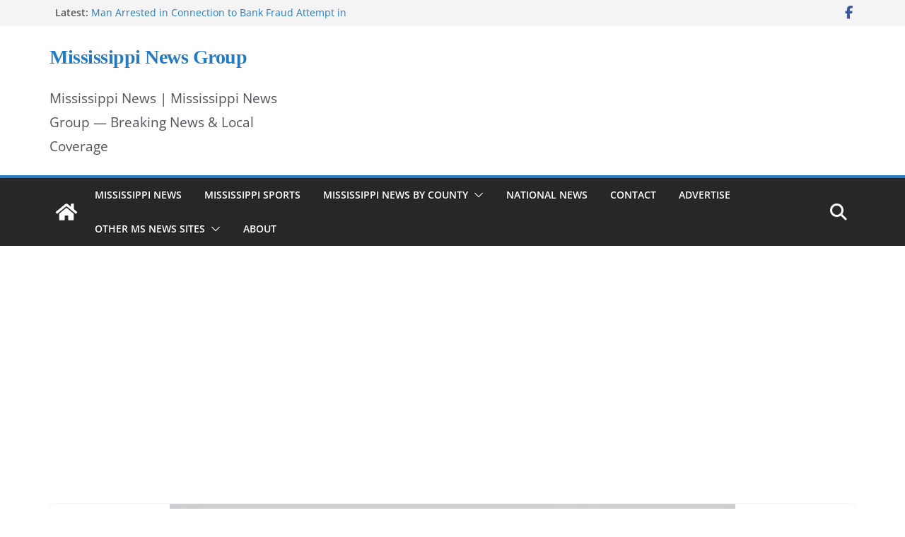

--- FILE ---
content_type: text/html; charset=utf-8
request_url: https://www.google.com/recaptcha/api2/anchor?ar=1&k=6LdjYyUqAAAAAGRc98As55Zxt-RmGjgZAANhR7qS&co=aHR0cHM6Ly9tc25ld3Nncm91cC5jb206NDQz&hl=en&v=PoyoqOPhxBO7pBk68S4YbpHZ&size=normal&anchor-ms=20000&execute-ms=30000&cb=13n973jg3m1d
body_size: 49620
content:
<!DOCTYPE HTML><html dir="ltr" lang="en"><head><meta http-equiv="Content-Type" content="text/html; charset=UTF-8">
<meta http-equiv="X-UA-Compatible" content="IE=edge">
<title>reCAPTCHA</title>
<style type="text/css">
/* cyrillic-ext */
@font-face {
  font-family: 'Roboto';
  font-style: normal;
  font-weight: 400;
  font-stretch: 100%;
  src: url(//fonts.gstatic.com/s/roboto/v48/KFO7CnqEu92Fr1ME7kSn66aGLdTylUAMa3GUBHMdazTgWw.woff2) format('woff2');
  unicode-range: U+0460-052F, U+1C80-1C8A, U+20B4, U+2DE0-2DFF, U+A640-A69F, U+FE2E-FE2F;
}
/* cyrillic */
@font-face {
  font-family: 'Roboto';
  font-style: normal;
  font-weight: 400;
  font-stretch: 100%;
  src: url(//fonts.gstatic.com/s/roboto/v48/KFO7CnqEu92Fr1ME7kSn66aGLdTylUAMa3iUBHMdazTgWw.woff2) format('woff2');
  unicode-range: U+0301, U+0400-045F, U+0490-0491, U+04B0-04B1, U+2116;
}
/* greek-ext */
@font-face {
  font-family: 'Roboto';
  font-style: normal;
  font-weight: 400;
  font-stretch: 100%;
  src: url(//fonts.gstatic.com/s/roboto/v48/KFO7CnqEu92Fr1ME7kSn66aGLdTylUAMa3CUBHMdazTgWw.woff2) format('woff2');
  unicode-range: U+1F00-1FFF;
}
/* greek */
@font-face {
  font-family: 'Roboto';
  font-style: normal;
  font-weight: 400;
  font-stretch: 100%;
  src: url(//fonts.gstatic.com/s/roboto/v48/KFO7CnqEu92Fr1ME7kSn66aGLdTylUAMa3-UBHMdazTgWw.woff2) format('woff2');
  unicode-range: U+0370-0377, U+037A-037F, U+0384-038A, U+038C, U+038E-03A1, U+03A3-03FF;
}
/* math */
@font-face {
  font-family: 'Roboto';
  font-style: normal;
  font-weight: 400;
  font-stretch: 100%;
  src: url(//fonts.gstatic.com/s/roboto/v48/KFO7CnqEu92Fr1ME7kSn66aGLdTylUAMawCUBHMdazTgWw.woff2) format('woff2');
  unicode-range: U+0302-0303, U+0305, U+0307-0308, U+0310, U+0312, U+0315, U+031A, U+0326-0327, U+032C, U+032F-0330, U+0332-0333, U+0338, U+033A, U+0346, U+034D, U+0391-03A1, U+03A3-03A9, U+03B1-03C9, U+03D1, U+03D5-03D6, U+03F0-03F1, U+03F4-03F5, U+2016-2017, U+2034-2038, U+203C, U+2040, U+2043, U+2047, U+2050, U+2057, U+205F, U+2070-2071, U+2074-208E, U+2090-209C, U+20D0-20DC, U+20E1, U+20E5-20EF, U+2100-2112, U+2114-2115, U+2117-2121, U+2123-214F, U+2190, U+2192, U+2194-21AE, U+21B0-21E5, U+21F1-21F2, U+21F4-2211, U+2213-2214, U+2216-22FF, U+2308-230B, U+2310, U+2319, U+231C-2321, U+2336-237A, U+237C, U+2395, U+239B-23B7, U+23D0, U+23DC-23E1, U+2474-2475, U+25AF, U+25B3, U+25B7, U+25BD, U+25C1, U+25CA, U+25CC, U+25FB, U+266D-266F, U+27C0-27FF, U+2900-2AFF, U+2B0E-2B11, U+2B30-2B4C, U+2BFE, U+3030, U+FF5B, U+FF5D, U+1D400-1D7FF, U+1EE00-1EEFF;
}
/* symbols */
@font-face {
  font-family: 'Roboto';
  font-style: normal;
  font-weight: 400;
  font-stretch: 100%;
  src: url(//fonts.gstatic.com/s/roboto/v48/KFO7CnqEu92Fr1ME7kSn66aGLdTylUAMaxKUBHMdazTgWw.woff2) format('woff2');
  unicode-range: U+0001-000C, U+000E-001F, U+007F-009F, U+20DD-20E0, U+20E2-20E4, U+2150-218F, U+2190, U+2192, U+2194-2199, U+21AF, U+21E6-21F0, U+21F3, U+2218-2219, U+2299, U+22C4-22C6, U+2300-243F, U+2440-244A, U+2460-24FF, U+25A0-27BF, U+2800-28FF, U+2921-2922, U+2981, U+29BF, U+29EB, U+2B00-2BFF, U+4DC0-4DFF, U+FFF9-FFFB, U+10140-1018E, U+10190-1019C, U+101A0, U+101D0-101FD, U+102E0-102FB, U+10E60-10E7E, U+1D2C0-1D2D3, U+1D2E0-1D37F, U+1F000-1F0FF, U+1F100-1F1AD, U+1F1E6-1F1FF, U+1F30D-1F30F, U+1F315, U+1F31C, U+1F31E, U+1F320-1F32C, U+1F336, U+1F378, U+1F37D, U+1F382, U+1F393-1F39F, U+1F3A7-1F3A8, U+1F3AC-1F3AF, U+1F3C2, U+1F3C4-1F3C6, U+1F3CA-1F3CE, U+1F3D4-1F3E0, U+1F3ED, U+1F3F1-1F3F3, U+1F3F5-1F3F7, U+1F408, U+1F415, U+1F41F, U+1F426, U+1F43F, U+1F441-1F442, U+1F444, U+1F446-1F449, U+1F44C-1F44E, U+1F453, U+1F46A, U+1F47D, U+1F4A3, U+1F4B0, U+1F4B3, U+1F4B9, U+1F4BB, U+1F4BF, U+1F4C8-1F4CB, U+1F4D6, U+1F4DA, U+1F4DF, U+1F4E3-1F4E6, U+1F4EA-1F4ED, U+1F4F7, U+1F4F9-1F4FB, U+1F4FD-1F4FE, U+1F503, U+1F507-1F50B, U+1F50D, U+1F512-1F513, U+1F53E-1F54A, U+1F54F-1F5FA, U+1F610, U+1F650-1F67F, U+1F687, U+1F68D, U+1F691, U+1F694, U+1F698, U+1F6AD, U+1F6B2, U+1F6B9-1F6BA, U+1F6BC, U+1F6C6-1F6CF, U+1F6D3-1F6D7, U+1F6E0-1F6EA, U+1F6F0-1F6F3, U+1F6F7-1F6FC, U+1F700-1F7FF, U+1F800-1F80B, U+1F810-1F847, U+1F850-1F859, U+1F860-1F887, U+1F890-1F8AD, U+1F8B0-1F8BB, U+1F8C0-1F8C1, U+1F900-1F90B, U+1F93B, U+1F946, U+1F984, U+1F996, U+1F9E9, U+1FA00-1FA6F, U+1FA70-1FA7C, U+1FA80-1FA89, U+1FA8F-1FAC6, U+1FACE-1FADC, U+1FADF-1FAE9, U+1FAF0-1FAF8, U+1FB00-1FBFF;
}
/* vietnamese */
@font-face {
  font-family: 'Roboto';
  font-style: normal;
  font-weight: 400;
  font-stretch: 100%;
  src: url(//fonts.gstatic.com/s/roboto/v48/KFO7CnqEu92Fr1ME7kSn66aGLdTylUAMa3OUBHMdazTgWw.woff2) format('woff2');
  unicode-range: U+0102-0103, U+0110-0111, U+0128-0129, U+0168-0169, U+01A0-01A1, U+01AF-01B0, U+0300-0301, U+0303-0304, U+0308-0309, U+0323, U+0329, U+1EA0-1EF9, U+20AB;
}
/* latin-ext */
@font-face {
  font-family: 'Roboto';
  font-style: normal;
  font-weight: 400;
  font-stretch: 100%;
  src: url(//fonts.gstatic.com/s/roboto/v48/KFO7CnqEu92Fr1ME7kSn66aGLdTylUAMa3KUBHMdazTgWw.woff2) format('woff2');
  unicode-range: U+0100-02BA, U+02BD-02C5, U+02C7-02CC, U+02CE-02D7, U+02DD-02FF, U+0304, U+0308, U+0329, U+1D00-1DBF, U+1E00-1E9F, U+1EF2-1EFF, U+2020, U+20A0-20AB, U+20AD-20C0, U+2113, U+2C60-2C7F, U+A720-A7FF;
}
/* latin */
@font-face {
  font-family: 'Roboto';
  font-style: normal;
  font-weight: 400;
  font-stretch: 100%;
  src: url(//fonts.gstatic.com/s/roboto/v48/KFO7CnqEu92Fr1ME7kSn66aGLdTylUAMa3yUBHMdazQ.woff2) format('woff2');
  unicode-range: U+0000-00FF, U+0131, U+0152-0153, U+02BB-02BC, U+02C6, U+02DA, U+02DC, U+0304, U+0308, U+0329, U+2000-206F, U+20AC, U+2122, U+2191, U+2193, U+2212, U+2215, U+FEFF, U+FFFD;
}
/* cyrillic-ext */
@font-face {
  font-family: 'Roboto';
  font-style: normal;
  font-weight: 500;
  font-stretch: 100%;
  src: url(//fonts.gstatic.com/s/roboto/v48/KFO7CnqEu92Fr1ME7kSn66aGLdTylUAMa3GUBHMdazTgWw.woff2) format('woff2');
  unicode-range: U+0460-052F, U+1C80-1C8A, U+20B4, U+2DE0-2DFF, U+A640-A69F, U+FE2E-FE2F;
}
/* cyrillic */
@font-face {
  font-family: 'Roboto';
  font-style: normal;
  font-weight: 500;
  font-stretch: 100%;
  src: url(//fonts.gstatic.com/s/roboto/v48/KFO7CnqEu92Fr1ME7kSn66aGLdTylUAMa3iUBHMdazTgWw.woff2) format('woff2');
  unicode-range: U+0301, U+0400-045F, U+0490-0491, U+04B0-04B1, U+2116;
}
/* greek-ext */
@font-face {
  font-family: 'Roboto';
  font-style: normal;
  font-weight: 500;
  font-stretch: 100%;
  src: url(//fonts.gstatic.com/s/roboto/v48/KFO7CnqEu92Fr1ME7kSn66aGLdTylUAMa3CUBHMdazTgWw.woff2) format('woff2');
  unicode-range: U+1F00-1FFF;
}
/* greek */
@font-face {
  font-family: 'Roboto';
  font-style: normal;
  font-weight: 500;
  font-stretch: 100%;
  src: url(//fonts.gstatic.com/s/roboto/v48/KFO7CnqEu92Fr1ME7kSn66aGLdTylUAMa3-UBHMdazTgWw.woff2) format('woff2');
  unicode-range: U+0370-0377, U+037A-037F, U+0384-038A, U+038C, U+038E-03A1, U+03A3-03FF;
}
/* math */
@font-face {
  font-family: 'Roboto';
  font-style: normal;
  font-weight: 500;
  font-stretch: 100%;
  src: url(//fonts.gstatic.com/s/roboto/v48/KFO7CnqEu92Fr1ME7kSn66aGLdTylUAMawCUBHMdazTgWw.woff2) format('woff2');
  unicode-range: U+0302-0303, U+0305, U+0307-0308, U+0310, U+0312, U+0315, U+031A, U+0326-0327, U+032C, U+032F-0330, U+0332-0333, U+0338, U+033A, U+0346, U+034D, U+0391-03A1, U+03A3-03A9, U+03B1-03C9, U+03D1, U+03D5-03D6, U+03F0-03F1, U+03F4-03F5, U+2016-2017, U+2034-2038, U+203C, U+2040, U+2043, U+2047, U+2050, U+2057, U+205F, U+2070-2071, U+2074-208E, U+2090-209C, U+20D0-20DC, U+20E1, U+20E5-20EF, U+2100-2112, U+2114-2115, U+2117-2121, U+2123-214F, U+2190, U+2192, U+2194-21AE, U+21B0-21E5, U+21F1-21F2, U+21F4-2211, U+2213-2214, U+2216-22FF, U+2308-230B, U+2310, U+2319, U+231C-2321, U+2336-237A, U+237C, U+2395, U+239B-23B7, U+23D0, U+23DC-23E1, U+2474-2475, U+25AF, U+25B3, U+25B7, U+25BD, U+25C1, U+25CA, U+25CC, U+25FB, U+266D-266F, U+27C0-27FF, U+2900-2AFF, U+2B0E-2B11, U+2B30-2B4C, U+2BFE, U+3030, U+FF5B, U+FF5D, U+1D400-1D7FF, U+1EE00-1EEFF;
}
/* symbols */
@font-face {
  font-family: 'Roboto';
  font-style: normal;
  font-weight: 500;
  font-stretch: 100%;
  src: url(//fonts.gstatic.com/s/roboto/v48/KFO7CnqEu92Fr1ME7kSn66aGLdTylUAMaxKUBHMdazTgWw.woff2) format('woff2');
  unicode-range: U+0001-000C, U+000E-001F, U+007F-009F, U+20DD-20E0, U+20E2-20E4, U+2150-218F, U+2190, U+2192, U+2194-2199, U+21AF, U+21E6-21F0, U+21F3, U+2218-2219, U+2299, U+22C4-22C6, U+2300-243F, U+2440-244A, U+2460-24FF, U+25A0-27BF, U+2800-28FF, U+2921-2922, U+2981, U+29BF, U+29EB, U+2B00-2BFF, U+4DC0-4DFF, U+FFF9-FFFB, U+10140-1018E, U+10190-1019C, U+101A0, U+101D0-101FD, U+102E0-102FB, U+10E60-10E7E, U+1D2C0-1D2D3, U+1D2E0-1D37F, U+1F000-1F0FF, U+1F100-1F1AD, U+1F1E6-1F1FF, U+1F30D-1F30F, U+1F315, U+1F31C, U+1F31E, U+1F320-1F32C, U+1F336, U+1F378, U+1F37D, U+1F382, U+1F393-1F39F, U+1F3A7-1F3A8, U+1F3AC-1F3AF, U+1F3C2, U+1F3C4-1F3C6, U+1F3CA-1F3CE, U+1F3D4-1F3E0, U+1F3ED, U+1F3F1-1F3F3, U+1F3F5-1F3F7, U+1F408, U+1F415, U+1F41F, U+1F426, U+1F43F, U+1F441-1F442, U+1F444, U+1F446-1F449, U+1F44C-1F44E, U+1F453, U+1F46A, U+1F47D, U+1F4A3, U+1F4B0, U+1F4B3, U+1F4B9, U+1F4BB, U+1F4BF, U+1F4C8-1F4CB, U+1F4D6, U+1F4DA, U+1F4DF, U+1F4E3-1F4E6, U+1F4EA-1F4ED, U+1F4F7, U+1F4F9-1F4FB, U+1F4FD-1F4FE, U+1F503, U+1F507-1F50B, U+1F50D, U+1F512-1F513, U+1F53E-1F54A, U+1F54F-1F5FA, U+1F610, U+1F650-1F67F, U+1F687, U+1F68D, U+1F691, U+1F694, U+1F698, U+1F6AD, U+1F6B2, U+1F6B9-1F6BA, U+1F6BC, U+1F6C6-1F6CF, U+1F6D3-1F6D7, U+1F6E0-1F6EA, U+1F6F0-1F6F3, U+1F6F7-1F6FC, U+1F700-1F7FF, U+1F800-1F80B, U+1F810-1F847, U+1F850-1F859, U+1F860-1F887, U+1F890-1F8AD, U+1F8B0-1F8BB, U+1F8C0-1F8C1, U+1F900-1F90B, U+1F93B, U+1F946, U+1F984, U+1F996, U+1F9E9, U+1FA00-1FA6F, U+1FA70-1FA7C, U+1FA80-1FA89, U+1FA8F-1FAC6, U+1FACE-1FADC, U+1FADF-1FAE9, U+1FAF0-1FAF8, U+1FB00-1FBFF;
}
/* vietnamese */
@font-face {
  font-family: 'Roboto';
  font-style: normal;
  font-weight: 500;
  font-stretch: 100%;
  src: url(//fonts.gstatic.com/s/roboto/v48/KFO7CnqEu92Fr1ME7kSn66aGLdTylUAMa3OUBHMdazTgWw.woff2) format('woff2');
  unicode-range: U+0102-0103, U+0110-0111, U+0128-0129, U+0168-0169, U+01A0-01A1, U+01AF-01B0, U+0300-0301, U+0303-0304, U+0308-0309, U+0323, U+0329, U+1EA0-1EF9, U+20AB;
}
/* latin-ext */
@font-face {
  font-family: 'Roboto';
  font-style: normal;
  font-weight: 500;
  font-stretch: 100%;
  src: url(//fonts.gstatic.com/s/roboto/v48/KFO7CnqEu92Fr1ME7kSn66aGLdTylUAMa3KUBHMdazTgWw.woff2) format('woff2');
  unicode-range: U+0100-02BA, U+02BD-02C5, U+02C7-02CC, U+02CE-02D7, U+02DD-02FF, U+0304, U+0308, U+0329, U+1D00-1DBF, U+1E00-1E9F, U+1EF2-1EFF, U+2020, U+20A0-20AB, U+20AD-20C0, U+2113, U+2C60-2C7F, U+A720-A7FF;
}
/* latin */
@font-face {
  font-family: 'Roboto';
  font-style: normal;
  font-weight: 500;
  font-stretch: 100%;
  src: url(//fonts.gstatic.com/s/roboto/v48/KFO7CnqEu92Fr1ME7kSn66aGLdTylUAMa3yUBHMdazQ.woff2) format('woff2');
  unicode-range: U+0000-00FF, U+0131, U+0152-0153, U+02BB-02BC, U+02C6, U+02DA, U+02DC, U+0304, U+0308, U+0329, U+2000-206F, U+20AC, U+2122, U+2191, U+2193, U+2212, U+2215, U+FEFF, U+FFFD;
}
/* cyrillic-ext */
@font-face {
  font-family: 'Roboto';
  font-style: normal;
  font-weight: 900;
  font-stretch: 100%;
  src: url(//fonts.gstatic.com/s/roboto/v48/KFO7CnqEu92Fr1ME7kSn66aGLdTylUAMa3GUBHMdazTgWw.woff2) format('woff2');
  unicode-range: U+0460-052F, U+1C80-1C8A, U+20B4, U+2DE0-2DFF, U+A640-A69F, U+FE2E-FE2F;
}
/* cyrillic */
@font-face {
  font-family: 'Roboto';
  font-style: normal;
  font-weight: 900;
  font-stretch: 100%;
  src: url(//fonts.gstatic.com/s/roboto/v48/KFO7CnqEu92Fr1ME7kSn66aGLdTylUAMa3iUBHMdazTgWw.woff2) format('woff2');
  unicode-range: U+0301, U+0400-045F, U+0490-0491, U+04B0-04B1, U+2116;
}
/* greek-ext */
@font-face {
  font-family: 'Roboto';
  font-style: normal;
  font-weight: 900;
  font-stretch: 100%;
  src: url(//fonts.gstatic.com/s/roboto/v48/KFO7CnqEu92Fr1ME7kSn66aGLdTylUAMa3CUBHMdazTgWw.woff2) format('woff2');
  unicode-range: U+1F00-1FFF;
}
/* greek */
@font-face {
  font-family: 'Roboto';
  font-style: normal;
  font-weight: 900;
  font-stretch: 100%;
  src: url(//fonts.gstatic.com/s/roboto/v48/KFO7CnqEu92Fr1ME7kSn66aGLdTylUAMa3-UBHMdazTgWw.woff2) format('woff2');
  unicode-range: U+0370-0377, U+037A-037F, U+0384-038A, U+038C, U+038E-03A1, U+03A3-03FF;
}
/* math */
@font-face {
  font-family: 'Roboto';
  font-style: normal;
  font-weight: 900;
  font-stretch: 100%;
  src: url(//fonts.gstatic.com/s/roboto/v48/KFO7CnqEu92Fr1ME7kSn66aGLdTylUAMawCUBHMdazTgWw.woff2) format('woff2');
  unicode-range: U+0302-0303, U+0305, U+0307-0308, U+0310, U+0312, U+0315, U+031A, U+0326-0327, U+032C, U+032F-0330, U+0332-0333, U+0338, U+033A, U+0346, U+034D, U+0391-03A1, U+03A3-03A9, U+03B1-03C9, U+03D1, U+03D5-03D6, U+03F0-03F1, U+03F4-03F5, U+2016-2017, U+2034-2038, U+203C, U+2040, U+2043, U+2047, U+2050, U+2057, U+205F, U+2070-2071, U+2074-208E, U+2090-209C, U+20D0-20DC, U+20E1, U+20E5-20EF, U+2100-2112, U+2114-2115, U+2117-2121, U+2123-214F, U+2190, U+2192, U+2194-21AE, U+21B0-21E5, U+21F1-21F2, U+21F4-2211, U+2213-2214, U+2216-22FF, U+2308-230B, U+2310, U+2319, U+231C-2321, U+2336-237A, U+237C, U+2395, U+239B-23B7, U+23D0, U+23DC-23E1, U+2474-2475, U+25AF, U+25B3, U+25B7, U+25BD, U+25C1, U+25CA, U+25CC, U+25FB, U+266D-266F, U+27C0-27FF, U+2900-2AFF, U+2B0E-2B11, U+2B30-2B4C, U+2BFE, U+3030, U+FF5B, U+FF5D, U+1D400-1D7FF, U+1EE00-1EEFF;
}
/* symbols */
@font-face {
  font-family: 'Roboto';
  font-style: normal;
  font-weight: 900;
  font-stretch: 100%;
  src: url(//fonts.gstatic.com/s/roboto/v48/KFO7CnqEu92Fr1ME7kSn66aGLdTylUAMaxKUBHMdazTgWw.woff2) format('woff2');
  unicode-range: U+0001-000C, U+000E-001F, U+007F-009F, U+20DD-20E0, U+20E2-20E4, U+2150-218F, U+2190, U+2192, U+2194-2199, U+21AF, U+21E6-21F0, U+21F3, U+2218-2219, U+2299, U+22C4-22C6, U+2300-243F, U+2440-244A, U+2460-24FF, U+25A0-27BF, U+2800-28FF, U+2921-2922, U+2981, U+29BF, U+29EB, U+2B00-2BFF, U+4DC0-4DFF, U+FFF9-FFFB, U+10140-1018E, U+10190-1019C, U+101A0, U+101D0-101FD, U+102E0-102FB, U+10E60-10E7E, U+1D2C0-1D2D3, U+1D2E0-1D37F, U+1F000-1F0FF, U+1F100-1F1AD, U+1F1E6-1F1FF, U+1F30D-1F30F, U+1F315, U+1F31C, U+1F31E, U+1F320-1F32C, U+1F336, U+1F378, U+1F37D, U+1F382, U+1F393-1F39F, U+1F3A7-1F3A8, U+1F3AC-1F3AF, U+1F3C2, U+1F3C4-1F3C6, U+1F3CA-1F3CE, U+1F3D4-1F3E0, U+1F3ED, U+1F3F1-1F3F3, U+1F3F5-1F3F7, U+1F408, U+1F415, U+1F41F, U+1F426, U+1F43F, U+1F441-1F442, U+1F444, U+1F446-1F449, U+1F44C-1F44E, U+1F453, U+1F46A, U+1F47D, U+1F4A3, U+1F4B0, U+1F4B3, U+1F4B9, U+1F4BB, U+1F4BF, U+1F4C8-1F4CB, U+1F4D6, U+1F4DA, U+1F4DF, U+1F4E3-1F4E6, U+1F4EA-1F4ED, U+1F4F7, U+1F4F9-1F4FB, U+1F4FD-1F4FE, U+1F503, U+1F507-1F50B, U+1F50D, U+1F512-1F513, U+1F53E-1F54A, U+1F54F-1F5FA, U+1F610, U+1F650-1F67F, U+1F687, U+1F68D, U+1F691, U+1F694, U+1F698, U+1F6AD, U+1F6B2, U+1F6B9-1F6BA, U+1F6BC, U+1F6C6-1F6CF, U+1F6D3-1F6D7, U+1F6E0-1F6EA, U+1F6F0-1F6F3, U+1F6F7-1F6FC, U+1F700-1F7FF, U+1F800-1F80B, U+1F810-1F847, U+1F850-1F859, U+1F860-1F887, U+1F890-1F8AD, U+1F8B0-1F8BB, U+1F8C0-1F8C1, U+1F900-1F90B, U+1F93B, U+1F946, U+1F984, U+1F996, U+1F9E9, U+1FA00-1FA6F, U+1FA70-1FA7C, U+1FA80-1FA89, U+1FA8F-1FAC6, U+1FACE-1FADC, U+1FADF-1FAE9, U+1FAF0-1FAF8, U+1FB00-1FBFF;
}
/* vietnamese */
@font-face {
  font-family: 'Roboto';
  font-style: normal;
  font-weight: 900;
  font-stretch: 100%;
  src: url(//fonts.gstatic.com/s/roboto/v48/KFO7CnqEu92Fr1ME7kSn66aGLdTylUAMa3OUBHMdazTgWw.woff2) format('woff2');
  unicode-range: U+0102-0103, U+0110-0111, U+0128-0129, U+0168-0169, U+01A0-01A1, U+01AF-01B0, U+0300-0301, U+0303-0304, U+0308-0309, U+0323, U+0329, U+1EA0-1EF9, U+20AB;
}
/* latin-ext */
@font-face {
  font-family: 'Roboto';
  font-style: normal;
  font-weight: 900;
  font-stretch: 100%;
  src: url(//fonts.gstatic.com/s/roboto/v48/KFO7CnqEu92Fr1ME7kSn66aGLdTylUAMa3KUBHMdazTgWw.woff2) format('woff2');
  unicode-range: U+0100-02BA, U+02BD-02C5, U+02C7-02CC, U+02CE-02D7, U+02DD-02FF, U+0304, U+0308, U+0329, U+1D00-1DBF, U+1E00-1E9F, U+1EF2-1EFF, U+2020, U+20A0-20AB, U+20AD-20C0, U+2113, U+2C60-2C7F, U+A720-A7FF;
}
/* latin */
@font-face {
  font-family: 'Roboto';
  font-style: normal;
  font-weight: 900;
  font-stretch: 100%;
  src: url(//fonts.gstatic.com/s/roboto/v48/KFO7CnqEu92Fr1ME7kSn66aGLdTylUAMa3yUBHMdazQ.woff2) format('woff2');
  unicode-range: U+0000-00FF, U+0131, U+0152-0153, U+02BB-02BC, U+02C6, U+02DA, U+02DC, U+0304, U+0308, U+0329, U+2000-206F, U+20AC, U+2122, U+2191, U+2193, U+2212, U+2215, U+FEFF, U+FFFD;
}

</style>
<link rel="stylesheet" type="text/css" href="https://www.gstatic.com/recaptcha/releases/PoyoqOPhxBO7pBk68S4YbpHZ/styles__ltr.css">
<script nonce="g6JNbMAi0IHItthJPreHrw" type="text/javascript">window['__recaptcha_api'] = 'https://www.google.com/recaptcha/api2/';</script>
<script type="text/javascript" src="https://www.gstatic.com/recaptcha/releases/PoyoqOPhxBO7pBk68S4YbpHZ/recaptcha__en.js" nonce="g6JNbMAi0IHItthJPreHrw">
      
    </script></head>
<body><div id="rc-anchor-alert" class="rc-anchor-alert"></div>
<input type="hidden" id="recaptcha-token" value="[base64]">
<script type="text/javascript" nonce="g6JNbMAi0IHItthJPreHrw">
      recaptcha.anchor.Main.init("[\x22ainput\x22,[\x22bgdata\x22,\x22\x22,\[base64]/[base64]/[base64]/KE4oMTI0LHYsdi5HKSxMWihsLHYpKTpOKDEyNCx2LGwpLFYpLHYpLFQpKSxGKDE3MSx2KX0scjc9ZnVuY3Rpb24obCl7cmV0dXJuIGx9LEM9ZnVuY3Rpb24obCxWLHYpe04odixsLFYpLFZbYWtdPTI3OTZ9LG49ZnVuY3Rpb24obCxWKXtWLlg9KChWLlg/[base64]/[base64]/[base64]/[base64]/[base64]/[base64]/[base64]/[base64]/[base64]/[base64]/[base64]\\u003d\x22,\[base64]\\u003d\\u003d\x22,\x22YMOcQcOYwq5ISAvDlsKNOMOMDMO/wpHDvMK/wqLDqmPCuXYFMsONWX3DtsKTwpcUwoDCl8KewrnCtzU7w5gQwpvCklrDixZ/Byd9LcOOw4jDpMOXGcKBXcOmVMOeYwhAUSd5H8K9wqhBXCjDm8KawrjCtko1w7fConJINMKsYwbDicKQw7/DrsO8WT9JD8KAVFHCqQMEw7jCgcKDCcOAw4zDoT7CkAzDr1TDgh7Cu8O3w4fDpcKuw4ktwr7Dh3PDo8KmLgpbw6MOwrbDlsO0wq3CpcOmwpVowrzDmsK/J3zCvX/Cm1lSD8O9bMOaBWxYGRbDm30Tw6c9wp/[base64]/[base64]/[base64]/Dn8OWPsKhw7BLQmbCuhAKWMOhw4rCvMKLw4TCqsKHwq3Cn8OJNhzCmcKdbcKywpfCswZPKcO0w5rCk8Kqwo/CokvChcORDCZadsOYG8KVQD5idMOYOg/CtsKlEgQ7w58fckZ4wp/CicOAw5DDssOMSRtfwrIAwpwjw5TDui8xwpAiwrnCusObSMKpw4zChGbCpsOyFDUzV8K2w7nChnwySQnDgFTDmx5mw4zDssKOYj/Dkj06IMOcwprDvHfDjcOSwqFLwopEKBg9HF9Yw7/CqcKlwpltPD/[base64]/CjBnDjMK4wqPDrlIwwrF4WsOuwpHDi8KAwrvDrHMVw5t1w7nDv8K2QEMEwozDn8OawqDCgT/[base64]/wr0/[base64]/CjgE9dyw8ERLDpMKuwpnCsMOcwqTDs1LCgBg+Gg/CnTtQMcORwp3DisOtwp/CpMO0XMKvHDDChMK1wo0iw4RCU8KifsObFsK9wpRFBRdzS8KaRcOCwoDCtk1gDFjDtsOnOjJTdcKEV8OgJAh/KcKCwolxw6dkAWHCsEcvwrLDgwxYVCBnw4LDsMKdwr8hJnLDiMOYwocxdAt/w5gkw6BZHsK8RQbCtMORwqjCtQkNGcOkwpUKwrYEQsKpKcO0wqRGO0QhMMKXwrLCkBrCriI3wqlUw7jCm8Kww51IfmHCp0V8w6gEwp/DjsKKS24Kwp7Cu0ALACwqw5fDrMKTQcO0w6TDm8Oqwq3DgcKrwow9wrtsFzlVYMOcwo/DpQMbw5HDisKgR8Khw6jDrsKiwrXDgMOPwpPDp8KPwqXCpyvDvkbCncKpwqtEUcOLwp4GEHbDvxkrAD/DgsKZTMKoQsOhw6zDqRhgQMKdB0TDrsKofcOUwqFNwoNUwpZVFcKvwr17e8OtUTNkwpNdw5fDrBfDvW0IMGfCm23DmSNtw4M1wp/CpVM4w4rClMKIwo0tLV7DiFbDgcOFBULDvsOawoE4N8OKwrjDgSUww7IewpvDlcOWwpQmw6lNLnnCmS08w6NvwqvDiMO9NWTCoE8dP0vCi8Onwp0ww5/Cph3DlMOFw5jCrcKlG3Afwq56w78AA8OGZMK0w6rCvMOlw6bCu8KJw6NbaQbCiCQWMn0Zw4IlBcOGw71VwqoRwqfDhMKOMcOeCh7CiCTDvUHCo8KpQkIQwo7CoMOgfX3DlH41wp/[base64]/Dig9AwoABZnd1wq1BwqJtNsKGYMOYw7LChMOYwrd5w4LChcOVw6/DuMKBERrDvAPDmhsDdTpSKl3Cp8OlIcKfcMKmLcO5LcOBeMOqE8Ofw7vDsCofQMK+bEMMwqXDhDPCgcOdwq3CkhjDvFEFw4k4w4jCnH8Yw5rCkMOowrbDsUPDtWvDux7CnkgWw5PCqkgdF8OwWS3DpsOBLsKvw6/CgxkGe8KFZVjCqWbDoBk0w4szw7vCt3XDoXbDl2jChkJTZ8OGC8OcDcOMWGbDj8ORwrthw5rDksORwrvDpMO+wrPCrMK7wrfDssOfwpsdY35JVzfChsKsEnlUwqwww7wCwoLCnQ3CjMO5JTnChRTChnXCtl5hLAnDrgl3XGwUwr0PwqMnLw/DpcOuw7rDlsOUFg1Ywp9dJsKAw7QJwoVwbsK4w7DCqDkWw6gUwqbDnChNw54swqjDoxLCjE7CqMKLwrvDgsK3PMKqwq/Dn3F5w6scwpI6w45RYcKGw78RKBdpKATDgXzCmsOVw6XCpjHDgcKQPXfDn8KXw6XCosOFw7bClcKAwoMfwoA1wrVKQS1Tw5g9w4QPwr/DmDzCoXlGG3Iswr/DsD5iw7PDlsO/w5HDsBg/McOmw6YOw7HCusOdZ8OcMgPCkD/CmF/[base64]/wpFQVDjDtirDssOJcsOXd8OQwrzDtygJR8ORZ8Owwq0+w4VWw69tw7lJBsO8VmzCt3Rnw486HWR9C17CjcKfwpkbUsOAw67DrsKMw4pAag1YM8ORw7dGw4RDfwcBY2XCmcKIRyrDqcOnw7o1Ix7DtcKfwq/[base64]/[base64]/wrLCsTt3w4VKwrIVwp/DmWvCnsKVMMOTB8K2a8OPLcO9OcOAw6PClG3DssK+w7jCmmzDrGvDvzDCgVXCo8OOwpNrSsOhM8K9LsKqw6RBw4lQwrUKw75pw7gdwqYOW2V4EcOHwpMJw43DsAkePnMIw7/Cth8ow6sQwocIwpHClMKXw7/CqzU4wpZKLMO2JMKiT8KoeMKxSFvCllFsXjt6w77CisOoZ8OYAhXDp8KaR8K8w44qwp/Ci1XDnsO+wpPCmi7CvMKywpLDnVzDm2zCkMKLwoLDjcKdYcO7T8K5wqV7IsKewqsyw4LCl8KhSMO3wo7Do2lRwp/CtBwww4d2wrzCsRYyw5PDqsOrw7VWFMKvccK7fgjCqEp3cnwlNsOcUcKQw7QNDk/[base64]/[base64]/CrRU7wqxSFUXCisKPw4/ClcOyLBNQSURHwqzCjsOIZEPDsTMOw7LCg0xtwqHDq8Oda0zCizvCgH7CpgrClcKpXcKswrwGQcKLecOqw4MwT8Kkw7RGG8K+w6BbGQbDt8KYJcOlw7ZwwqZdDMKmwofCvMOpw5/Ch8KnByFTJUVpwqNLUXXDoT5Zw4bCnTx1dl/CmMKvD1R6JyzDlcKdw6giw6zCtkDDjU3CgiTCoMO2Yzk8N1U8FHQdNsO9w6xGJVYGUMOuSMO+AsOMw7MdXlIYQDZDwrPCnsOCUnE4QyrDqsK/wr00w7fDo1dfw4cCcCsVacKewosMMMKrOWxKwqjDmsOHwowKw4Qpw681U8Oow6fDhMODO8OzOT5awofDuMOow7/DkFbDoz3DmMKHbMO7Gm9Aw6LCv8KRwoQMFHoywp7DiEjDrsOYecKlwo9ibD7DswzCl0xDwoZMKDRDw4JOwqXDk8KwHWfCr2zCi8O5SCHDmj/DrcOpwpxDwq/DjsK3d3LDuxYEGjnDuMOvwqrDocOLw4BaeMOgIcKxw515HBgzfcOhwrAJw7R+FWJ+ChgXLcOmw7IbeVBSVHDClsK4IcOmwrjDrULDpMKdVTTCqjLCt3NZLsO8w6EWw4fCgMKZwoNsw4VSw65vS2YlNmYPMkzCgcK5bcKJVyw+FMOLwqIgYcO9woo/NMORXX9qwqVyVsO0w43CosKsYCsiw4luw4/[base64]/DpMKaOjHCtcKVwqjDvMOnwoFRwqotOCAeGDZ7D8Omw6Ina08Kwp1YfcKxwo7DmsOPbh/Dj8KHw7FgASzCrxIRwoJiwodiOcKDwpbCgjsLS8Otw5YuwrLDtTbClMKeNcOmE8OKLUrDoAHCgMOYw67CnjYjbMKSw6DCksO/HlvDn8Ogwrctw5nDlsKgPMO3w6HCnMKPwp3CpsOBw7DCmcOUXcOKw4zCvDJcHxLCs8Klw4/CscO1IRtmK8KtQB9bwrt0w4zDrsO6wpXDtlvCu0Qhw5pVFcOJI8OMfcOYwpQiw4/DrkI3w5dAw7zClMKow74+w6JqwqbDjsKNbxohw61lHcKmZMOOJ8ODTijCjj8pDcKiw57CpMO7w64Sw4hYw6N+woNjw6YDcwnClTNJcQ/CusKMw7cdOsOrwrcow6jCqCjCoyRUw5TCt8K/[base64]/CoMORw57DtUgfT8KJEcKrdGcXwpfDv8OoL8O5PMKxYTYXw6DCryYuJg4BworCsjrDncKFw4nDtX7ChMOMD3zCgsKFFMKVwoPCnXpFS8KHA8OeVMK/OcKhw5rCvV/DvMKsWWZKwpA2HMOCN0UFQMKZM8O/w4LDi8KTw6PCsMOgAcK0TTJ8wrvCh8KNw4k/w4fDoTDDkcO9w5/Cg3/CrzjDkg0Sw4fCuWl0w7nCqTLDvUo6wqzDnEfCm8OMc3HCm8Oiw61dK8KxHEYQAMKTw4w4wo7DjMKVwpvDkjQNYcKgw57Cn8Kswqw/[base64]/CjFlDXCg6HBgCwoPDuTPCm8OXTk3CqsOBXh9/wrI+wp1dwoBmwrvDnVIKw4/DqR/CncOSL0vCqH8cwrXCimoAOV3DvgYtYMO6MlnCgyIDw7/DnMKRwrNBRVvCrV0xecKKF8Oyw47DuinCvBrDu8K6R8K1w5LCkMK4w7BdQFzDvsKKesOiw49PDsKew40kwrzDmMKYfsKiwoACw4w6fsO4b03Cr8KswrZDw43Cv8Oqw7bDhcKqDArDgcKBYRTCug/CpnnCjMK/[base64]/DmsOUwq5LSBTDmcKzwo1+XXPDssO6AcKOYMOuw4Esw48WKFfDvcOJOMOkOMO7b0LDtW9rw7rCm8OgOXjCh1zCjSdpw73Cuy8/[base64]/w7DCscO4HQs3SsKywpHCl1/DiMKFbsKJw63CsMOpw4PDsBPDpMK4w4l0CcOsW3wNYsO1DAHDlF9mCcO+MMKlwpVmO8OawrHCihw3GVgaw7YowpbDksOywqDCo8KhbghGV8KrwqAkwoLCgwdlZsKbwpHCtsOzBgdUEMK/w6pYwoLDjsKyL0HDqWHCn8KgwrJvw7PDncKBb8KUPQfDhsOGF2/CnMOawq7Cs8KOwrRHw6vCqsKHRMKdVcKBd3HCmcORdsKAwqk8YkZqw6TDncOEDGYiW8Oxw7sPw57Cj8OKK8Kvw40DwockWFMWw6pfw7k/[base64]/[base64]/Cv0vCiMOuLww9GEbDhhzCkcOMehbDr3TCs8OxUMOow68aw6nDpcOZwo99w67DgyRrwpvClhTChyHDosOpw6kEVxLCn8KGw7nDmw/CqMKDVsOdw5M0LcODP0XCusKKw5bDkB3Dm2JKwpF7NFU9a1MFwq8fwoXCmT9aEcKbw5JnbcKewrTChsOTwpTDvARSwoh7w6hKw5s1UX7DtwwXZcKOwovDm0nDuT1+SmPCvcOhGMOiw5/DhGrCiFBCw449woDCjRHDmDrCmMOUNsOCwpIvCh/Ck8OwOcKfbMOMccOfUcKwM8KHw7rCjX9Ww4lOXGZ4w5NNw4BBMgR+XcKUCMOow5bDksKLFVfClmlTIzjDhCzDqwjCv8KFfsOLWETDmiVmS8KbworCg8KAwqE+EGI+wrAiZHnCpUIzw4xBw798w73CqiHDhsOWw5/[base64]/MQ7DvGpNw5DCiTtuwq3Cti7DjsOeeB5hwqkVfH43w4JzWcKmQcKEw61GFMONBgbCnVRNDBrClMORF8KLD087FlvDucOVGBvCuFLChSbDhSIAw6XDq8OzYcKvw4vDg8Ouw4PDgmh4w5nDswrCoCvDhSFyw4Avw5jDuMOAwr/Dl8OfZcK8w5DDnsOiwqDDiwB6ZDHChcKEGsOlwoMhWGRjwq5vGUXCusOewqjDvsOcK3TCkz/[base64]/Dh2FxwpVQw7fCq33CjTYeZCVLw61MGsKawpXCgcOiwpPDgMK6w4o5woRMw6lxw48hw4PCjljCucKPKcKofEpvb8OzwoNhRsOuDQVCecO6bh3CkC8LwqRbc8KtNkTCkinCtMKfGcOKw4nDjVLDpATDpQVBFMO/wpbCrkIfYHfCh8OrGMO4w68iw4lJw7/CkMKoMXwhIUxYEsK0c8OyKMK1ScORdBljESNEwooeIcKiR8KIccOUwo7Dn8OSw5MBwonCmxwbw6g3w6vCk8KrQMKvNkIawqzDphQkWUhbRiI9w4VdRMOywpLChB/DhgrCsmsQB8O9CcK3w7vDusKLUDDDn8K0XSbDiMOvS8KUKwI3ZMOywqjDksOow6bCv0HDqcObOcOWw6DDvMKZXMKfEcKww4sNTk8GwpPCkV/[base64]/akIEScOAGcOJwpg/wqbCicO0WWtDw4LCnw9AwosTe8O+LSpjWAw0AsKmw4HDnsKkwqbChMO5wpJ5wp1cTgPDqcKebmnCtDBawp9AcMKGwoXCksKGw5jCkcOfw440wqUOw7bDh8KACcKJwrDDjn9CYlXChsO/w6pzw647wpcHwrrCiCYOZiFCCk5tGcKhH8O8CMO6wonCsMOUccOQw5FqwrNVw4slKAfCvDEOcQDDkwvCt8KRwqXCqDdRAcOyw7fCtcKyY8OLwq/CuGlAw4TCmXIlw6R6GcKNGEfCi1lZQ8OkDsKTBcKsw5luwoQtXsOxw77CvsO2dFrDvsK/w7PCtMKfw4lywoMmf1M4wrnDgEsADsKgWMKfA8O0w6YWfzPCu0ldMXx1wp7Cp8KIwqp1YsKZDD1mI10yZcOeDwMiGMKrXsOIKiQ+b8KJwoHCpMOSwqDDhMKAb0/Cs8KWwprCg20tw6haw5vDjCHDkyfDgMO4w4/Du3orGURpwrlsexzDjH/[base64]/DtCZ9SMKJwr1swpbDjxLDujzDmTnDocOTwqvCo8KjVxUnLMO9w7bDvcK0wo3CocK6c2rDlFLCgsOUQsKcwoJ3w6DCksKcwqJOwrYOSSsawqrCmsO+MsOgw7tqwrTCjWfCpR3ClMOcw4/DmsKDS8KiwqVpwobCvcOuw5N2wpvCvHXCvjTDlTEdwoDCn0LCihRUC8KjfMOzw7FDw7PDp8KzE8KWDQJrTsOOwrnDsMOlw5DCqsODw5TCn8KxI8K8bWLCiF7Ck8KuwpfCscO+w7zCssKlNcKiw6sFWEBvCwfCtcO/GcOgw69CwrxawrjDmsKuw7FJwpTDm8KnC8OMwppfwrcOM8O4Di7CrW7Dhl1Rw5vDvcKgSSTDlmIHOH3CvsKpbcOQwrRnw4/DosOVBnVJL8OtZEVgZsOgUHDDkiZowoXCh2hqwoDCuD7CnRhKwpEvwqrDk8O4wqDCiC8wd8KefcKvNhBTWmbDmTrCj8Oww4fCoRxDw6rDocKKUsKpG8OAdcK3wpfCvz3Ds8OMw4wyw5hlwqTCowDCszwpMMOLw7jCucK4woQVfMO8wpfChsO3Oz/[base64]/CqsKawpDCocKdcsO+wpXCsAlvw53CriYYwoXDjigFwpJewrDDnDtrwqo5w7DDk8OzZzzCtHPCuSrDtQhBw6HCiULDhjvCtl/DosKVwpPCq2kVbMOcwrDDhBF7woXDhgHClCjDtcKsRsOfYnDCh8O0w6rDtWbDjB0jwr1cwrbDsMOqKcKAXcOyK8OPwqpYw5RowoIhwpQbw6rDqHjCk8KMwpHDrsKpw7rDnsOrw5BPPyzDqH9qwqohK8O+wpBZT8K/QBZTwp8zwrZzw6PDrWjDni3DrhrDumcwRxlbGcKfUSnDgMOCwop9FsOVLsOQw7DDj3/Cl8O2bcOtwpk5wogkOy8/w4sPwokiPsOrQsOJUHJJwqvDkMOvw5/Cv8OnD8Oaw7vDscKgbMKtH0fDnDLCoSTCjVrCrcO4wojDpsKIw5LCkw4dO3EMI8Ogw6jCpht2w5FNZFTDnzvDvsOZwr7CjhnCiFTCnMKgw4TDscK3w7rDsDwMccOlFsKPEzrDuB3DpX/DiMOfGy3CswdYwrtcw5/CpMOsEV1Fwq8tw6rCgzzDh2vDvxzDhMOFRxzCg241Nm8zw7NCw7bCmcOxWDIDw5geR2s9QnUtGSfDgsK9wqrCs3LDpVEOHQ1fwo3Dg07DriTCoMKpBX/[base64]/DpMO4IMK3wpfCpcO7woVbw67CtXTCisOpw7DCn2DDlMKDwoFJw4jDoj5Yw7h+LnbDl8OEwqTCrQcQeMOCYsKPNzx6Jx/[base64]/[base64]/Dk8Ouw7bDuH7Dgzlpw5zCiGVUCCrCqMOLezYdw6xcYFHCp8OfwqrDqGvDm8OEwo0hwqfDtsK6T8Krw51xwpDDh8OCXcOoF8Kjw7nDrjjCksKSIMKww4J7wrMXQMKawoAawpwHwr3DvTTDjTHDlihTOcKSasKsdcKcw4wIHGMQAMKmSQ/[base64]/M8O8w7M0wrzCscOPMz7Cl8KRw6p0KH/CqSJYwrXDuX3Dq8O/[base64]/WcOeBMKTP8OCw5hNwo/Cq8OSchjCn8OUwqAQwpVIw7/ChmhNwqkAQwEuw7LCj1gPA0gewrvDt1YIaWfDvMO5DT7DvsO0wpIww6pPWMOVIzxLRsOiB345wrYlwqIww5DClsOswpg+aj1iwoAjLsKXw4LDgXtgWUdGw4gaVG/CiMK1w5hCwpAQw5LDmMOvw7NswpwHw4vCtcKLw4XCs1rDjcKUdzQ1E1xqwrhRwrtsfcOSw6XDlgYNOQ3ChsORwrlEwqsXbcKpw7x2RHbCuylGwoMJwpjCrXLChTlrwp7DqSjClWLCocOkw7kIDys6w7dbB8KoUMKXw43CtR3CmEzCl2zDtcOMw7/CgsKkPMOKVsOqw7gzw44rLX0UR8OcSsKEwrcpd3haHG4mTMKtPVp6cyjChMKVwpMFw40PT0fCv8O0XMO8V8K/w47DqsK5KgZQw63CnSlewrxRLcK5DcKowq/CgiDDrcOCUsO5wqRmUVzDtcO8w5k8w5QGw6HDgcOTFsKuMyNJTsKLw5HClsOFwq8kVMOfw5/ClcKKZAN3d8K9wrwTwqY8NMK5w5Q0wpIEAMOWwp4wwq9eUMOnwoMJwoDCrhDDigXCmsKPw5JAw6bCjybDkXR/T8K0wqxhwoPCtsKEw5vCgm3DhsORw6FjZ03CnsOJw4rDm3HDjMOcwoPDtQTCqMKVccO7X0ocA3vDs1zCrcK/ecORZ8KGcFA2Vhw/wpktw53CkMOXKcKyAsKow55TZyRNw5ZUBS/DqDQENmTCnmbCucKjwpPCtsOzw4tlAnDDv8K2w6nDs1cBwo0oLMKjwqTDjhXCinxIYsKDwqV8FgsCP8OaF8KCKDbDkC3ClDg7wo/Dn3Z7wpbDpwhgwobDuRB4CD0ZPyHCvMOeMUxuNMK2IxE+wpsLNyweGw5zOyZkw7HDi8O6wrfDgVrDlzxBwoAiw67ChVfCmsO/w4QrXwwwd8Kew43DrGs2w5bCn8KZFUrDqsOXQsOVw7Y2w5bDu2gsEDMkNB7CjAZZHcKOwo4kw6YowplpwqvCqsOWw7x0SnEEHcKGw6JjdsOAUcO4EgbDlG4qw7HClXPDqsK0BW/DnsOrwqLCi1wjwrbCq8KHXcOawo/DvURCDlbCpcKlwrXDoMKsEiUKOy43MMKiwrLDv8O7w7rCgX7CoRvCgMKCw6/Dg3pRWcK8RcOwQlFxbcKmwr8WwplIVCzDsMKdexYMd8KgwpTCk0M9w6hID1cRbWLCkHzCrMKLw4jDicOqPi/DosO2w4nDiMKedilIBQPCs8OXSVLCqCIRwqAAw4l1J2bDncOfw4NVRkhmBsKEw7tHAMKDw7l8MnVVAQTDo3USQcODwq1pwqDCm1nCn8KAwodFfcO7Z0J5cHUIwrzCv8KMSMKzwpLDhANJY1bCrVEawp9Ow7nCpmFgdEtewq/Cmng5V35mLcOfTcKkw45/w6DDsD7Dkl5Rw6/Dpz0Gw4vCpj1HbsOHw6QBw4XDk8OKwp/DsMKyPsKpw7nDlWZcw5d4w7E/GcOFCMOHwq4TZcOlwr8Tw401R8OKwocGGirDk8ONwrEvw5w7SsKZA8OUwpLCtsOlRg9TYy/DsyjDvybDnsKfacOiwrbCl8OsBQArGAzDlSI0DyRQDcKGw48qw7Bke2UEZcO/[base64]/[base64]/WxbChMOXD8KRGsOlwqjDrRxywqrCsUksDh7DrMK3UloJNjRnw5N3w6VYMsKWXMKIfQosOzDCq8OURitwwoQtw7o3IsOTUwArwovDsH9rw63CtiFqwrnCusKlUiFkT2c8LSkLwqLDicK9wp1gwrnCim3CnsKoZ8KpAn/DucK4VsKowobCmC3Cp8O3d8KWTzzChSbDpMOYNg/[base64]/Cq8ObRsOjLhLCt8O8w77DnSFaQkPDjjPDngPDuMOlUwRUAsOKBsOwa1IAPGx3w7AeOgnCu3JZP1F7MMOeAC3Ct8OAwr/DjncSNMOIFBTCv0vCg8KCMywCwrtNOiLCkCUzwqjDix7DjsOTByXCm8Kew6E0E8KsNsKnfjHCiBMqw53DjCHCiMKXw4jDo8KHEEZnwrtzw74yKsKaPcOZwojCrH5uw77DrhQSw7XDsX/Ci3kJwpEBW8OxSsKNwqImcwzDljASF8KVHErCicKdw5BzwrFBw7F/w5rDjMKOw67ClGLDmFltKcOyaHZmS0LCpGB/w6TCoyXCscOSPQQgwoI7CxxWw4fCgMOAGGbCq1shZ8OnFMKzL8KQNcO6wqtSw6bCnWMcY0vDjmHCq0nCpEcTXMKfw5xCKsOOPl5XworDpsKhInpLd8KFIcKAwojCoDLCiwVwEUNkwoHCtUzDoXHDhykqAyVxwrbCi1/Do8KHw5Zww6kgRD1cwq1gE1IvFcOxwpdkw5M1w6kGwqHCucKtw4jCtTXDviLDmcKpZFlRT3DCh8O0woPDq03CrSkLJxvDr8OUH8Ksw51jW8KZwqTDhcKSFcKYW8OxwrEuw4piw7hBwqzComvCj1USfsKAw5x8wq0EK1d1wrshwqXCvsK/w6zDhHJ/YsKBw4zCrG9VwpzCrMOcfcOqYV/Cjy7DiSbCgMKxdU/[base64]/HcKMw7FlwqDCvA3Dn8OCWk3CrkHDqHLCoMO1woV1ZMOUwpHDucOKJcOYwo3DlsOKw7dRwo/DpcOsDDQww7nDr3MDbjbCisOdG8O2Jx0oR8KKFMKMaVA2wpkGEznCt1HDgw7Ct8KvBMKJP8ORw4g7U3R2w5lhPcOWKgMGWx3Cu8OIw4l0J0Z1w7pxwrbDjGDDisOcwojDqn8GAD8aeUw/w4ttwr17w4RZH8OJUsOpXsKse3IuNzvCqVlHSsOIYU83woPCqlY0wobDkhXDqW7Ch8OPwqLDuMODZ8ORZ8Osb23CtVnCk8OYw4PDqcKROAHCmsOSQMOhwoXDqznDp8KwSMOxPkZpcC5/CcKJwpXCr3vCn8O0NMKmw4zCoBLDrcOEwrM6w4Qww7kdZ8OSNH7CtMKdw6HDlMKYw70Qw4x7Oj/[base64]/CvsKow6TDv08hTA7DjsK9fwNvJ8Kdw48/SHTCn8OPwrjCnz5Lw7EQOmw1wqctw7TCj8KPwrciwqrCj8OqwrJ2wpY3w6xdNXDDjxNLEjRvw6s7cF9yDMK1woLDpiR2blMTwprDncKdBwApEnY+wqjCjsKhw6/[base64]/CuzbCgsK/[base64]/CnMKrbyzCjFo3C8OQYB/DosOQwrE3J8KSw71AIMKBFsKRw63Du8Kjwo3Cv8O8w4hNQ8KFwqwnHSs5wqnCocOZPQtudw9vwpAAwrlqbMKJYMOlw55AJsKWwo8ww6Fnwq7CkXkaw5F1w4czEUoJwqDCiGRWRsORw4VIwoA7w5xdT8O/w6/DgcKzw7AvfsO3A0LDiiXDj8OpwoLDtH/[base64]/ChMOqFRJFGCYMwq7Din7DkV7DtB3CosKqwoUDwqY7wpNyck4NLw7DrQcYwoMBwptiw5HDi3bCgGrDr8KaKnlowqDDksOmw6/CrQXClcKcCcKVw4Fuw6BeTG8vIsKyw5HChsO4wqLDmMKEAMO1Vk3CvyhRwp3CjsOEN8O1wqFWwooFN8OrwoUhdmDDpcKrwo9OQ8KFGjXCrsOVCiktdFskQHzDpUZ/KF3DsMKdD25EYMOAccKzw7DCuDPDjMOlw4Eiw7XCiz/CosKpCE7CjcOfRsKXLUbDhnnDn3lgwr82w5tWwpTDhVzDrMO7a37CvMK0LWPDrHDDm34kw57DmwY+woZww57CkUV1wqkhcMKbD8KMwoHCjDUgwqDCp8ONRMKlwodVw4EQwrnCiB1dFXPCsWbCoMKOw7fDknnDonFrckYGAsKPwrRvwoDDhsKSwrvDoE/CqgcRwrVHecKnwpjDrMKiw5rCojEywp5/EcKswqnClcOFcGMjwrQxJMOgVsKkw7YAQwDDmgQ9w7TCksKKX0QBbEXCqcKRLcO/[base64]/[base64]/[base64]/w7gNPMK7bsKOQMKGw7oFF8K4wptzfMOPw5sxw5BCwqRLwqfCl8OCHsK7w47DkhcDwpBIw7QxfyZZw47DjsKwwoDDnhjCvsO5IsK9w6o/LMO9wot6Xj7Cl8OJwprChDfCmsKEbsKRw7DDuwLCucK8wrgJwrXDuhNYHSYlfcKRwqs2woHCrMOhK8Kfwo7Cu8Ogwr/CrsOGdiIaDsKCLcKYWC4/IHjChDxQwoM3VwrDk8K8D8KwbsKcwp8swrfCuXp9w4LCjcKySMK4JAzDnMKRwr5kVS3ClsK2GmMkw7YqasKcw5xiw63DmFrDkhLDmR/DosOQYcOewqvDlHvDoMKpwp7ClFx3M8OFLcKzw6fDt3PDm8KdZcKzw7/ChsKbCHtTwoHDlHLDshPDgGlQQMOdW3Ryf8Kaw6fCpMKqRRnCvw7DvijCrcKYw5d0wpl4V8OSw67CtsO/[base64]/fT1GdcOuw7EOCyPCi8OzB8OWw74ML0/[base64]/Ciw03wqF+c8OFIk5DdMOKwr3CjEBOwoBpw6TChwFjwqfDg04wIRvCnMOTw58iXcKHwp3Cp8OQwrkMLVHDqDwII2JeIsOkBTB6dx7DscOycjgrQlJow7PCm8Odwr/[base64]/Cjz0uLMK0wp7ChMKcUsOzw4LCkiBmwrhiwpl6CGHCpsOcK8KNwpNiJ1RKOywgCMKCHiphYSPDojVVQRlRwoLDrgrDl8Kmwo/CgMOgw4peACXCuMKNw4QYRzjDjcOkXxd/wp0lfCBrC8OxwpLDn8KKw4RCw512Qj7CvnJVFMKuw4Z2R8Kiw4Mwwq5/bsKzwrIPIgU3w4FnNcK7w6BDw4zDu8OZfg3CjcKSQ3guw7ccwr5xHXTDr8OOPGzCqg0GNm8AeDVLwr9sXmfDsEzCrsOyPQpLIsKLEMK0wqNRfgDDrXHCin5sw7Q/XyHDlMOzwrvCvTTCisOpIsO5w6VySSJzEE7DjBd7w6TDl8OUH2TDnMO+K1clH8ORwqLDmcK+w6vDmzXCt8OqdEjDncKjw6ouwo3CuAvCpsOaJcOFw6IYITI9woPCuUsVKQPCkwkdbUMLw45WwrbDmcO/[base64]/[base64]/[base64]/CvcKnwozDuG9QdUTCgMOmw7XCmsOCwofCgDN4wo/Ck8OTwrJJw7cDw4IWB38Cw4bDgsKsWg7Cp8OWAzXDq2rDkcOtfWR8woMIwrYcw4hCw7vDpgsuwoMycsO6w6Iqw6DCizlGHsOmw6fCocK/e8OnXFcoS1lELTLCjcOqZsOVGsOuwrkFNMO1C8OXXsKBNcKjwpHCp0nDqwVqSiTCp8KbXR7Di8Ozw7/[base64]/wp8EdX3CocOOVsOhwrXDrjk+csOTw7Q2dsOdGjpSwrxiSTLChcO0NsO9wr7DokfDuzUJw6B1WMKZwo7CnGF5YcOYwq5CB8ORwph6w6HDjcKbFwvDlcO/cEHDrSQMw6MsEcKqT8OhNsKCwowywo7CgiZIw5wVw60YwpwDw4ZAVsKaG0YSwoNywrpwBxnDkcOLw67CilAmw7gSI8Knw5vDt8Owfh1xwqvCoX7Cpn/Dp8KhQ0MJwp3CjzMYw4LCjVhTb27CrsOQwqo4w4jCi8Obwod6wpUCIMKKw5PChE3Dh8OlwrjDpMKqwrNnwpFRJy/Dk0pUwrB4wop2XCTDhCgLAMKobyodCAfDk8Kww6bDp2PCisKIw7VGBMO3f8KuwphKw7vCgMKKMcKswqEwwpAQwoloL1jDggQZwolVw5Bsw63DnsK4csK+wp/Di2kQw4AKH8O3UnbDhiNEw75uFmNGwojCs3dZA8KhM8KKIMKZKcOWN3DCoBDCmsOiIMKEO1XCtHzDhMKuBsO/w7pfRMKMS8KKw6TCusOnw4waSMOUwp/[base64]/Cj8KQw6fDgC7Cq8Kcwq8pwrjCrsORwpnDrH90wqbCnsOlPMOmG8OoBcODNcOGw4Nvw4HCrMKTw4nCjMOAw7/Dv8K2WsK3w4J+w414MMOOw6MVwrrCkyQgQVEPw6VewqZSEwdtWsOqwrPCpcKYw5nCuQPDkAQJCsOZdsOcU8OUw7jCvMOATz3Co3BZGRLDocOwE8OyIGwnfcOoX3DDuMOFGcKQwr/CtcOiGcKtw4DDgGrDoQbCr3nCjcOzw5DDtsKVYGIOMihKETTDh8Oww7PCncOXwr/DucO/HcK/[base64]/[base64]/w7rCksKuFcKWccKTUsKiCXDCjmHDjMOJDMOOADNZwoBjw6/[base64]/DhlpBPMOlw4lTw4hrw4ogMsKzY8KeBMOFeMK6w7tcwqQmw44LRMO8PsOjEsOrw6vCvcKVwrDDsTNGw6XDuGc3AsOgS8KTRMKCS8ObJjR0QMO2w4LDl8OAwr7CkcKDe0lGbsKrbH1Mwp7DmcKswqjCoMKCLMO5LSxYYhkvc0VcesOAU8OLwrrCn8KGwr0lw5rCr8K/w5R6YsOzTcOJaMOwwowkw4HDlcOvwrLDqMORwpoOIEHChnPChsKbdVzCuMO/[base64]/DkhXCsQXCkMO3X2ZxI8K/d8KnMlYhw4x3wogOw7ExwqxywpHCtSTDncOoKcKQw7Iew4vCssKoTsKPw6LCjBV8TwbDsQrCjsOdIcK2E8OUFhtWw4E1w43DjHggwp3Dp3lLQMKmdGjCsMKzGcKLISd6BsOnwoQbw6cSwqDDqBjDl1tuw6s2eWnDnsOjw5LDjcKRwoU1NiMBw75ewonDpcOQw4Ucwq4/[base64]/DvMOaG3rDh8OSwqHCucOvwovCsSnDnsKHUsKwTsK3wrXDtcKcw4DCkMOww6TCnsKGw4IYcDNBwpbDtGnDsHhreMORdMKRwpvDisO2w6s/w4HChsKlw4ctdAd1UCYDwrdgw5DDuMOkP8KBAzzDjsKSwrfCgMKYOcO/ZMKdKsKWcsKIaCfDlSrCgxfDtX3CncO1NT/CjHbDqcKjw4IWwqnCij5gwpTCs8KFY8KfO0ZaY04Rw6pOYcKlwrnDoVVYJcKJwqEhw5J+HTbCpXBGaUQYBSnCgCRSIBzCnzPCjAVAwpzDi2VkwovCk8K+VSZQwpvCv8Orw5d1w4U+w6F2b8Kkw77CjCjCmWrChEEew7PDmVzClMK4wr4Ew7ooVMK/w63CisOJw4cww4xcw77Cgx7ChEcRXQ3CocKWw7rDgcKdbsKYw5zDv3/DpcORbsKHRkwhw4zCjsOdP0oOVMKcUiw9wrYlwoEAwpkUTMO0OHjClMKOw6Y/WcKndhd+w7wqwoDChBZBZsObPETCssOdblvChcOVARhKw6FVw6IBdsKkw7fCusOJA8OZdAkzw7LDhMOHw6gOOMOWwo8hw5vCshZ5QcObWC/DicOcaCbDkU/CgV7CoMKpwpXCjMKfKGPCq8ObJBcbwrs+Jwxyw7Mhcn7Cm0XCvGU2D8OJBMKuw7bDtRjDhMO4w5nCl0PDhXfCr33Cs8Kywoszw4AGK3w9GsOLwofCuyPCgcOSwqXCp2VgNVMATWHCmRB0w5TDu3dQwrNUdGnDncKqwrvCh8OkcibCvRHCsMOWGMOqZD4Pwr/Dq8OVw53DqHA2MMOIA8O2wqDCt3LCjCrDrV/CpT3CniNhF8KaM0dzZwYpwrRRe8OVw7IecMKvPR0oKWfDkALCscOsNxrCmjIzBcOkAz7Do8OtAUjDlcKKVsOdN1sCw5PDmcKhWWrDq8KpLE/DshgjwrdHw7l1wqA6w50rw44CT3zDkVjDisO0JwI4PibCusKWwqsQEVvDt8OHQQPCqxnDqMKPMcKTHsKzIsOHw7pbw7jDvlnClR7DlBs8wrDChcKnVABRw51xV8KTScOOw5luHsOsZXlgaFZuwpkDBAPCtgrCsMOed0PDvcOawp/Dh8KnHzwVwobClcOUw5LCsWDCpQBRORtFG8KHFMORPsOjQ8KSwpsmwqLCjsKsM8KIZh/[base64]/[base64]/[base64]/JD0XwrLChsOqwoZkwrxqKMKjEMOkQsO4wpNvwqLDrUDCrsOCMUnCsUnCl8O0RCXDr8KwdsOaw4jDusOdwpsVw7xRWm7CpMOSOnlNwovCuRXCoHvDu1Y/ChlQwq/DoAkyNUfCjkjDi8OdVTJkw7ElKA0cXMKEWMOuG3PCoDvDqsO9w7QHwqRFdUJaw6omw77CmgDCqn06OMOIK105wphCTsKgKsOBw4vDrS5Awpl5w4PDgWbCinHDjsOIAVjDig3Dt3lrw44oXjPDrsOIwpVoNMOtw7/DsljChUzCjjFbWcKTVMOGa8OvKyQrI1VjwqZuwrDDpwohOcOcwr/[base64]/CqkPDuMKfwqXDrsOGwpnDh8OvSMKhd8OEU1l3wrkIw7IpLg7CjA/Coz7Cq8K9w7laYsOvXHMVwpA6AsOJAj0Pw4fChMOdw4LCn8KRw74gY8OhwqLDtQTCk8OJdMOubDzCm8O3LDHDssKRwrppwpvCrMKMw4AxBGPCocKGTS8Fw53CtBdqw5/DqBAfU28/w4d5wrRVZsOcCHPCm3/Cm8O7wpvCjj1Xw53DqcKPwpvCtMOzW8OhXW/CmMKMwrzCv8Oww5hGwpfCryAeXx5yw4DDgcKcOBsYTsKnwr5nLUXCosOPM1/CpmwQwr89wqtew5kLNAwww73DhsOnTjHDkhI+w6XCkghrFMK+w7nCg8Kjw6x5w4AwcMOnM1PCl2HDjFEXHMKBw6ktw5fDnAw9w6cwVcKBw73DusKuByXDuCpXwpnCrRtxwrNoN1LDoDrChsKtw5rCnGvCuTHDjj1fT8KlwrLCtsK/w7PDhAM1w7nCvMO4YjjCmcOew4fCtsKecDsRw5zCmCFTD18bw43DssODwobCq3BXImzDgxDDisKdIcK1Hmdmw6LDl8KmFMK+wpNjw6hBwq/Ck0DCllsfMyLDv8KfXcKQwoc+w5nDhSPDhkU9w4/Cp2LCnMO1I1AWJg0UZGvCkE9awpzClE7DicOIw6TDohDDlcO/eMKmwoXCnMOtEMKMNDHDkxsrP8OJSkLDpcOKVsKGN8KUw4bCm8KxwrAVwp7CimfCsx5OR1Rsc17Dj2XDrsO2YMKTw7rCssKQw6LCusOvwptvCWUUJgEKSGYbbMOlwpfCiyHDj08kwqV2wpXDgsKTw4ZFw47CucKsKiwbw5lSZ8KxWX/DoMOPB8OoOwlMw57DoyDDicKWU2k9NcOYwojDqkYrwozCocKiw6Fsw4LDpw5jUw\\u003d\\u003d\x22],null,[\x22conf\x22,null,\x226LdjYyUqAAAAAGRc98As55Zxt-RmGjgZAANhR7qS\x22,0,null,null,null,1,[16,21,125,63,73,95,87,41,43,42,83,102,105,109,121],[1017145,130],0,null,null,null,null,0,null,0,1,700,1,null,0,\[base64]/76lBhmnigkZhAoZnOKMAhk\\u003d\x22,0,1,null,null,1,null,0,0,null,null,null,0],\x22https://msnewsgroup.com:443\x22,null,[1,1,1],null,null,null,0,3600,[\x22https://www.google.com/intl/en/policies/privacy/\x22,\x22https://www.google.com/intl/en/policies/terms/\x22],\x227U2QVoTU74JZW9WyNMwVABXTE04IP7tUf0Wuxm6g3FQ\\u003d\x22,0,0,null,1,1768771521215,0,0,[16,139,19,227],null,[132],\x22RC-DHInrRq7ql2i8A\x22,null,null,null,null,null,\x220dAFcWeA6T9WCD2Oy8VMW68H56OVi0oeJc9cUBtPsY_H20rbuJSeQ9yE-5O9HP7ChjK0mFBCLBpyYKrKWpcpl2DOrVV1hoJUuQnw\x22,1768854321217]");
    </script></body></html>

--- FILE ---
content_type: text/html; charset=utf-8
request_url: https://www.google.com/recaptcha/api2/aframe
body_size: -247
content:
<!DOCTYPE HTML><html><head><meta http-equiv="content-type" content="text/html; charset=UTF-8"></head><body><script nonce="xpulWnn0jwjwVHzplwk4gA">/** Anti-fraud and anti-abuse applications only. See google.com/recaptcha */ try{var clients={'sodar':'https://pagead2.googlesyndication.com/pagead/sodar?'};window.addEventListener("message",function(a){try{if(a.source===window.parent){var b=JSON.parse(a.data);var c=clients[b['id']];if(c){var d=document.createElement('img');d.src=c+b['params']+'&rc='+(localStorage.getItem("rc::a")?sessionStorage.getItem("rc::b"):"");window.document.body.appendChild(d);sessionStorage.setItem("rc::e",parseInt(sessionStorage.getItem("rc::e")||0)+1);localStorage.setItem("rc::h",'1768767923457');}}}catch(b){}});window.parent.postMessage("_grecaptcha_ready", "*");}catch(b){}</script></body></html>